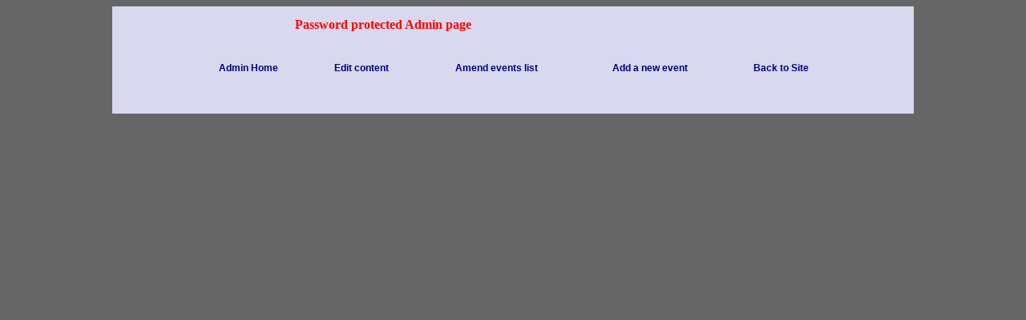

--- FILE ---
content_type: text/html; charset=UTF-8
request_url: http://ianfrancemusic.com/admin/edit.php?id=20608
body_size: 918
content:
<!DOCTYPE html PUBLIC "-//W3C//DTD XHTML 1.0 Transitional//EN" "http://www.w3.org/TR/xhtml1/DTD/xhtml1-transitional.dtd">
<html xmlns="http://www.w3.org/1999/xhtml">
<head>
<meta http-equiv="Content-Type" content="text/html; charset=utf-8" />
<style> h1{color:#F00;}</style>
<title>Admin</title>
<link rel="stylesheet" href="../iffMoz.css">
<body>
<div id='out'>
<div id='top'>

<table width='80%' align='center'><tr>
<td colspan="5"><h1>Password protected Admin page</h1></td></tr>
<td>&nbsp;</td>
<tr><td><a class='top' href='index.php'>Admin Home</a></td><td>&nbsp;</td><td><a class='top' href='content.php'>Edit content</a></td><td>&nbsp;</td><td><a class='top' href='courses.php'>Amend events list</a></td><td>&nbsp;</td><td><a class='top' href='add.php'>Add a new event</a></td></td><td>&nbsp;</td><td><a class='top' href='../index.php'>Back to Site</a></td>
</tr></table>
</div> <!-- end of top -->
